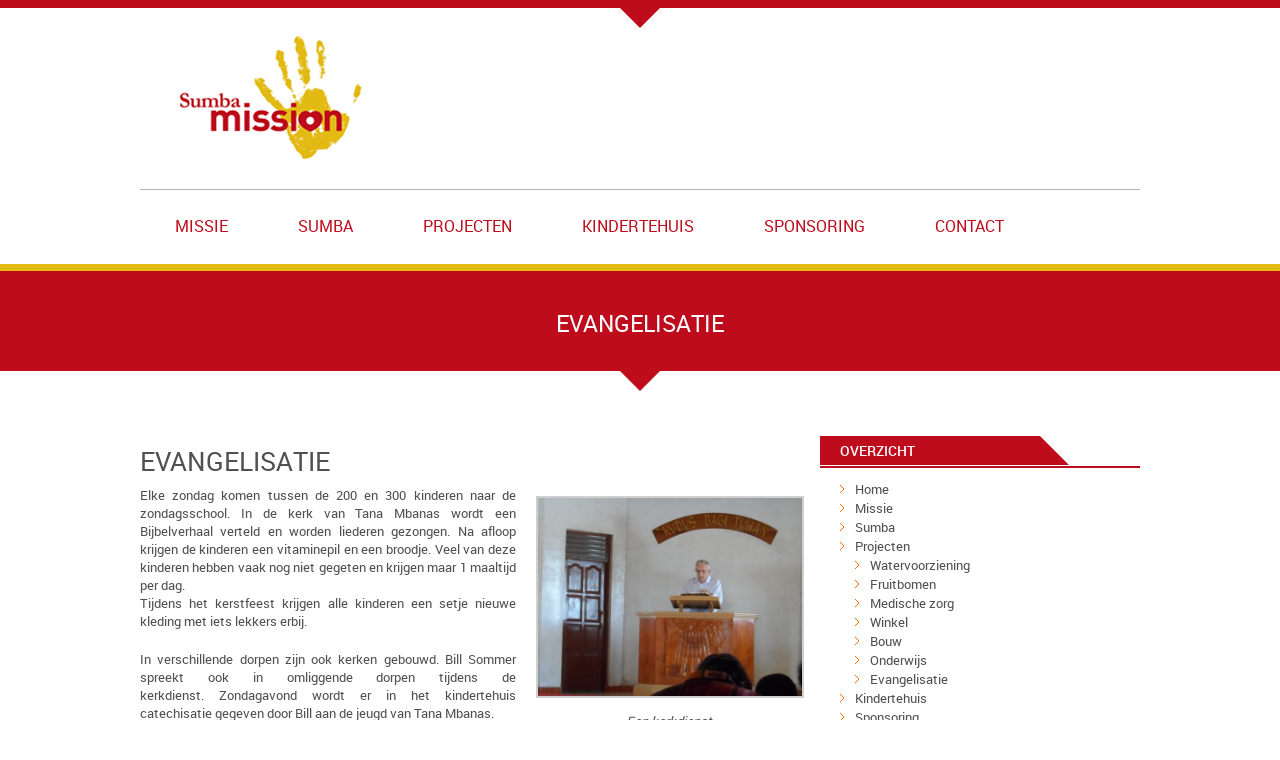

--- FILE ---
content_type: text/html; charset=UTF-8
request_url: https://www.sumbamission.nl/projecten/evangelisatie/
body_size: 6809
content:
<!DOCTYPE html>
<html lang="nl-NL">
<head>
<meta charset="UTF-8" />
<meta name="viewport" content="width=device-width; initial-scale=1.0; maximum-scale=1.0; user-scalable=0;">
<title>Evangelisatie | </title>
<link rel="pingback" href="https://www.sumbamission.nl/xmlrpc.php">
<link rel="stylesheet" type="text/css" media="all" href="https://www.sumbamission.nl/wp-content/themes/kasa/style.css" />
<meta name='robots' content='max-image-preview:large' />
<!--[if lt IE 9]>
<script src="https://www.sumbamission.nl/wp-content/themes/kasa/js/html5.js"></script>
<![endif]-->
<link rel='dns-prefetch' href='//stats.wp.com' />
<link rel='dns-prefetch' href='//v0.wordpress.com' />
<link rel="alternate" type="application/rss+xml" title=" &raquo; feed" href="https://www.sumbamission.nl/feed/" />
<link rel="alternate" type="application/rss+xml" title=" &raquo; reacties feed" href="https://www.sumbamission.nl/comments/feed/" />
<link rel="alternate" title="oEmbed (JSON)" type="application/json+oembed" href="https://www.sumbamission.nl/wp-json/oembed/1.0/embed?url=https%3A%2F%2Fwww.sumbamission.nl%2Fprojecten%2Fevangelisatie%2F" />
<link rel="alternate" title="oEmbed (XML)" type="text/xml+oembed" href="https://www.sumbamission.nl/wp-json/oembed/1.0/embed?url=https%3A%2F%2Fwww.sumbamission.nl%2Fprojecten%2Fevangelisatie%2F&#038;format=xml" />
<style id='wp-img-auto-sizes-contain-inline-css' type='text/css'>
img:is([sizes=auto i],[sizes^="auto," i]){contain-intrinsic-size:3000px 1500px}
/*# sourceURL=wp-img-auto-sizes-contain-inline-css */
</style>
<style id='wp-emoji-styles-inline-css' type='text/css'>

	img.wp-smiley, img.emoji {
		display: inline !important;
		border: none !important;
		box-shadow: none !important;
		height: 1em !important;
		width: 1em !important;
		margin: 0 0.07em !important;
		vertical-align: -0.1em !important;
		background: none !important;
		padding: 0 !important;
	}
/*# sourceURL=wp-emoji-styles-inline-css */
</style>
<style id='wp-block-library-inline-css' type='text/css'>
:root{--wp-block-synced-color:#7a00df;--wp-block-synced-color--rgb:122,0,223;--wp-bound-block-color:var(--wp-block-synced-color);--wp-editor-canvas-background:#ddd;--wp-admin-theme-color:#007cba;--wp-admin-theme-color--rgb:0,124,186;--wp-admin-theme-color-darker-10:#006ba1;--wp-admin-theme-color-darker-10--rgb:0,107,160.5;--wp-admin-theme-color-darker-20:#005a87;--wp-admin-theme-color-darker-20--rgb:0,90,135;--wp-admin-border-width-focus:2px}@media (min-resolution:192dpi){:root{--wp-admin-border-width-focus:1.5px}}.wp-element-button{cursor:pointer}:root .has-very-light-gray-background-color{background-color:#eee}:root .has-very-dark-gray-background-color{background-color:#313131}:root .has-very-light-gray-color{color:#eee}:root .has-very-dark-gray-color{color:#313131}:root .has-vivid-green-cyan-to-vivid-cyan-blue-gradient-background{background:linear-gradient(135deg,#00d084,#0693e3)}:root .has-purple-crush-gradient-background{background:linear-gradient(135deg,#34e2e4,#4721fb 50%,#ab1dfe)}:root .has-hazy-dawn-gradient-background{background:linear-gradient(135deg,#faaca8,#dad0ec)}:root .has-subdued-olive-gradient-background{background:linear-gradient(135deg,#fafae1,#67a671)}:root .has-atomic-cream-gradient-background{background:linear-gradient(135deg,#fdd79a,#004a59)}:root .has-nightshade-gradient-background{background:linear-gradient(135deg,#330968,#31cdcf)}:root .has-midnight-gradient-background{background:linear-gradient(135deg,#020381,#2874fc)}:root{--wp--preset--font-size--normal:16px;--wp--preset--font-size--huge:42px}.has-regular-font-size{font-size:1em}.has-larger-font-size{font-size:2.625em}.has-normal-font-size{font-size:var(--wp--preset--font-size--normal)}.has-huge-font-size{font-size:var(--wp--preset--font-size--huge)}.has-text-align-center{text-align:center}.has-text-align-left{text-align:left}.has-text-align-right{text-align:right}.has-fit-text{white-space:nowrap!important}#end-resizable-editor-section{display:none}.aligncenter{clear:both}.items-justified-left{justify-content:flex-start}.items-justified-center{justify-content:center}.items-justified-right{justify-content:flex-end}.items-justified-space-between{justify-content:space-between}.screen-reader-text{border:0;clip-path:inset(50%);height:1px;margin:-1px;overflow:hidden;padding:0;position:absolute;width:1px;word-wrap:normal!important}.screen-reader-text:focus{background-color:#ddd;clip-path:none;color:#444;display:block;font-size:1em;height:auto;left:5px;line-height:normal;padding:15px 23px 14px;text-decoration:none;top:5px;width:auto;z-index:100000}html :where(.has-border-color){border-style:solid}html :where([style*=border-top-color]){border-top-style:solid}html :where([style*=border-right-color]){border-right-style:solid}html :where([style*=border-bottom-color]){border-bottom-style:solid}html :where([style*=border-left-color]){border-left-style:solid}html :where([style*=border-width]){border-style:solid}html :where([style*=border-top-width]){border-top-style:solid}html :where([style*=border-right-width]){border-right-style:solid}html :where([style*=border-bottom-width]){border-bottom-style:solid}html :where([style*=border-left-width]){border-left-style:solid}html :where(img[class*=wp-image-]){height:auto;max-width:100%}:where(figure){margin:0 0 1em}html :where(.is-position-sticky){--wp-admin--admin-bar--position-offset:var(--wp-admin--admin-bar--height,0px)}@media screen and (max-width:600px){html :where(.is-position-sticky){--wp-admin--admin-bar--position-offset:0px}}

/*# sourceURL=wp-block-library-inline-css */
</style>
<style id='classic-theme-styles-inline-css' type='text/css'>
/*! This file is auto-generated */
.wp-block-button__link{color:#fff;background-color:#32373c;border-radius:9999px;box-shadow:none;text-decoration:none;padding:calc(.667em + 2px) calc(1.333em + 2px);font-size:1.125em}.wp-block-file__button{background:#32373c;color:#fff;text-decoration:none}
/*# sourceURL=/wp-includes/css/classic-themes.min.css */
</style>
<link rel='stylesheet' id='cpsh-shortcodes-css' href='https://www.sumbamission.nl/wp-content/plugins/column-shortcodes//assets/css/shortcodes.css?ver=1.0.1' type='text/css' media='all' />
<link rel='stylesheet' id='contact-form-7-css' href='https://www.sumbamission.nl/wp-content/plugins/contact-form-7/includes/css/styles.css?ver=6.1.4' type='text/css' media='all' />
<style id='jetpack_facebook_likebox-inline-css' type='text/css'>
.widget_facebook_likebox {
	overflow: hidden;
}

/*# sourceURL=https://www.sumbamission.nl/wp-content/plugins/jetpack/modules/widgets/facebook-likebox/style.css */
</style>
<link rel='stylesheet' id='wpgdprc-front-css-css' href='https://www.sumbamission.nl/wp-content/plugins/wp-gdpr-compliance/Assets/css/front.css?ver=1700299548' type='text/css' media='all' />
<style id='wpgdprc-front-css-inline-css' type='text/css'>
:root{--wp-gdpr--bar--background-color: #be0c1c;--wp-gdpr--bar--color: #ffffff;--wp-gdpr--button--background-color: #e3ba14;--wp-gdpr--button--background-color--darken: #bc9300;--wp-gdpr--button--color: #000000;}
/*# sourceURL=wpgdprc-front-css-inline-css */
</style>
<script type="text/javascript" src="https://www.sumbamission.nl/wp-includes/js/jquery/jquery.min.js?ver=3.7.1" id="jquery-core-js"></script>
<script type="text/javascript" src="https://www.sumbamission.nl/wp-includes/js/jquery/jquery-migrate.min.js?ver=3.4.1" id="jquery-migrate-js"></script>
<script type="text/javascript" id="wpgdprc-front-js-js-extra">
/* <![CDATA[ */
var wpgdprcFront = {"ajaxUrl":"https://www.sumbamission.nl/wp-admin/admin-ajax.php","ajaxNonce":"0381a3e38f","ajaxArg":"security","pluginPrefix":"wpgdprc","blogId":"1","isMultiSite":"","locale":"nl_NL","showSignUpModal":"","showFormModal":"","cookieName":"wpgdprc-consent-v2","consentVersion":"v2","path":"/","prefix":"wpgdprc","consents":[{"ID":1,"required":true,"placement":"head","content":"\u003Cscript type=\"text/javascript\"\u003E \u003C/script\u003E"}]};
//# sourceURL=wpgdprc-front-js-js-extra
/* ]]> */
</script>
<script type="text/javascript" src="https://www.sumbamission.nl/wp-content/plugins/wp-gdpr-compliance/Assets/js/front.min.js?ver=1700299548" id="wpgdprc-front-js-js"></script>
<link rel="https://api.w.org/" href="https://www.sumbamission.nl/wp-json/" /><link rel="alternate" title="JSON" type="application/json" href="https://www.sumbamission.nl/wp-json/wp/v2/pages/44" /><link rel="EditURI" type="application/rsd+xml" title="RSD" href="https://www.sumbamission.nl/xmlrpc.php?rsd" />
<meta name="generator" content="WordPress 6.9" />
<link rel="canonical" href="https://www.sumbamission.nl/projecten/evangelisatie/" />
<link rel='shortlink' href='https://wp.me/P5GAOI-I' />
	<style>img#wpstats{display:none}</style>
		<link rel="shortcut icon" href="http://www.sumbamission.nl/wp-content/uploads/Heart.png" type="image/x-icon" />
<style type="text/css" id="custom-background-css">
body.custom-background { background-color: #ffffff; }
</style>
	
<!-- Jetpack Open Graph Tags -->
<meta property="og:type" content="article" />
<meta property="og:title" content="Evangelisatie" />
<meta property="og:url" content="https://www.sumbamission.nl/projecten/evangelisatie/" />
<meta property="og:description" content="Bezoek het bericht voor meer." />
<meta property="article:published_time" content="2014-12-27T16:07:08+00:00" />
<meta property="article:modified_time" content="2015-02-05T10:38:37+00:00" />
<meta property="og:image" content="https://www.sumbamission.nl/wp-content/uploads/2014/12/47-uitdelen-brood-zondagsschool-300x201.jpg" />
<meta property="og:image:secure_url" content="https://i0.wp.com/www.sumbamission.nl/wp-content/uploads/2014/12/47-uitdelen-brood-zondagsschool-300x201.jpg?ssl=1" />
<meta property="og:image" content="https://www.sumbamission.nl/wp-content/uploads/2014/12/47-zondagsschool-bew-300x201.jpg" />
<meta property="og:image:secure_url" content="https://i0.wp.com/www.sumbamission.nl/wp-content/uploads/2014/12/47-zondagsschool-bew-300x201.jpg?ssl=1" />
<meta property="og:image" content="https://www.sumbamission.nl/wp-content/uploads/2014/12/47-catechisatie-bew-300x200.jpg" />
<meta property="og:image:secure_url" content="https://i0.wp.com/www.sumbamission.nl/wp-content/uploads/2014/12/47-catechisatie-bew-300x200.jpg?ssl=1" />
<meta property="og:image:width" content="2560" />
<meta property="og:image:height" content="1712" />
<meta property="og:image:alt" content="Er worden broodjes uitgedeeld op de zondagsschool" />
<meta property="og:locale" content="nl_NL" />
<meta name="twitter:text:title" content="Evangelisatie" />
<meta name="twitter:image" content="https://www.sumbamission.nl/wp-content/uploads/2014/12/47-uitdelen-brood-zondagsschool-300x201.jpg?w=640" />
<meta name="twitter:image:alt" content="Er worden broodjes uitgedeeld op de zondagsschool" />
<meta name="twitter:card" content="summary_large_image" />
<meta name="twitter:description" content="Bezoek het bericht voor meer." />

<!-- End Jetpack Open Graph Tags -->
		<style type="text/css" id="wp-custom-css">
			/*
Wekom bij aangepaste CSS!

CSS (Cascading Style Sheets) is een soort van code die de browser vertelt
hoe die een webpagina moet weergeven. Je kunt deze reacties verwijderen en
aan de slag gaan met je aanpassingen.

Je stylesheet zal standaard na de stylesheets van je thema geladen worden,
wat betekent dat jouw regels prevaleren en de thema CSS-regels
overschrijven. Schrijf hiet gewoon wat je wilt wijzigen, Je moet al je
thema's stylesheetinhoud niet kopiëren.
*/
/**  testimonial_quote  **/
.testimonial_quote {
	font-style: normal;
	color: #505050;
	background-color: #ffffff;
	text-align: justify;
}

/**  Portfolio Block  **/
.portfolio_block {
	display: none;
}

/**  mainbanner_block  **/
.pag_title {
	margin-bottom: 0;
}

/**  header bewerkt voor volle breedte  **/
.fullwidth_bew {
	display: block;
	width: 100%;
}

.gutter_bew {
	margin-left: 0;
	margin-right: 0;
}

.container_bew {
	margin: 0 auto;
	width: 100%;
}

/**  Testimonials Block tekst centreren  **/
.testimonials_block {
	margin-bottom: 70px;
	text-align: center;
}		</style>
		</head>
<body class="wp-singular page-template-default page page-id-44 page-child parent-pageid-29 custom-background wp-theme-kasa">
	<div id="wrapper">
		<header id="header">
			<div class="container">
				<div class="gutter clearfix">
										   <a class="logo" href="https://www.sumbamission.nl/"><img src="http://www.sumbamission.nl/wp-content/uploads/2015/02/Logo-Header.png" /></a>
															<div class="clear"></div>
					<nav class="menucontainer clearfix">
												   <ul class="menutop"><li id="menu-item-95" class="menu-item menu-item-type-post_type menu-item-object-page menu-item-95"><a href="https://www.sumbamission.nl/missie/">Missie</a></li>
<li id="menu-item-92" class="menu-item menu-item-type-post_type menu-item-object-page menu-item-92"><a href="https://www.sumbamission.nl/sumba/">Sumba</a></li>
<li id="menu-item-93" class="menu-item menu-item-type-post_type menu-item-object-page current-page-ancestor menu-item-93"><a href="https://www.sumbamission.nl/projecten/">Projecten</a></li>
<li id="menu-item-91" class="menu-item menu-item-type-post_type menu-item-object-page menu-item-91"><a href="https://www.sumbamission.nl/kindertehuis/">Kindertehuis</a></li>
<li id="menu-item-90" class="menu-item menu-item-type-post_type menu-item-object-page menu-item-90"><a href="https://www.sumbamission.nl/sponsoring/">Sponsoring</a></li>
<li id="menu-item-89" class="menu-item menu-item-type-post_type menu-item-object-page menu-item-89"><a href="https://www.sumbamission.nl/contact/">Contact</a></li>
</ul>												
						<a class="menuicon" href="#" >Menu</a>
												   <ul class="menutopmob"><li class="menu-item menu-item-type-post_type menu-item-object-page menu-item-95"><a href="https://www.sumbamission.nl/missie/">Missie</a></li>
<li class="menu-item menu-item-type-post_type menu-item-object-page menu-item-92"><a href="https://www.sumbamission.nl/sumba/">Sumba</a></li>
<li class="menu-item menu-item-type-post_type menu-item-object-page current-page-ancestor menu-item-93"><a href="https://www.sumbamission.nl/projecten/">Projecten</a></li>
<li class="menu-item menu-item-type-post_type menu-item-object-page menu-item-91"><a href="https://www.sumbamission.nl/kindertehuis/">Kindertehuis</a></li>
<li class="menu-item menu-item-type-post_type menu-item-object-page menu-item-90"><a href="https://www.sumbamission.nl/sponsoring/">Sponsoring</a></li>
<li class="menu-item menu-item-type-post_type menu-item-object-page menu-item-89"><a href="https://www.sumbamission.nl/contact/">Contact</a></li>
</ul>											</nav>
				</div>
			</div>
		</header>  		<div class="page_title">
			<div class="container">
				<div class="gutter">
					<p>Evangelisatie</p>
				</div>
			</div>
		</div>
		<div id="content">
			<div class="container">
				<div class="sidebar_right clearfix">
					<section class="pagesection">
						<div class="gutter">
							<article class="singlepost">
							    <h2>Evangelisatie</h2>
								<div class='content-column three_fifth'><div style="padding-right:20px;"><p style="text-align: justify;">Elke zondag komen tussen de 200 en 300 kinderen naar de zondagsschool. In de kerk van Tana Mbanas wordt een Bijbelverhaal verteld en worden liederen gezongen. Na afloop krijgen de kinderen een vitaminepil en een broodje. Veel van deze kinderen hebben vaak nog niet gegeten en krijgen maar 1 maaltijd per dag.<br />
Tijdens het kerstfeest krijgen alle kinderen een setje nieuwe kleding met iets lekkers erbij.</p>
<p style="text-align: justify;">In verschillende dorpen zijn ook kerken gebouwd. Bill Sommer spreekt ook in omliggende dorpen tijdens de kerkdienst. Zondagavond wordt er in het kindertehuis catechisatie gegeven door Bill aan de jeugd van Tana Mbanas.</p></div></div><div class='content-column two_fifth last_column'>
		<style type="text/css">
			#gallery-8 {
				margin: auto;
			}
			#gallery-8 .gallery-item {
				float: left;
				margin-top: 10px;
				text-align: center;
				width: 100%;
			}
			#gallery-8 img {
				border: 2px solid #cfcfcf;
			}
			#gallery-8 .gallery-caption {
				margin-left: 0;
			}
			/* see gallery_shortcode() in wp-includes/media.php */
		</style>
		<div id='gallery-8' class='gallery galleryid-44 gallery-columns-1 gallery-size-medium'><dl class='gallery-item'>
			<dt class='gallery-icon landscape'>
				<a href='https://www.sumbamission.nl/wp-content/uploads/2014/12/47-prediking.jpg' target="_blank" class="set-target"><img loading="lazy" decoding="async" width="300" height="225" src="https://www.sumbamission.nl/wp-content/uploads/2014/12/47-prediking-300x225.jpg" class="attachment-medium size-medium" alt="Een kerkdienst" aria-describedby="gallery-8-283" srcset="https://www.sumbamission.nl/wp-content/uploads/2014/12/47-prediking-300x225.jpg 300w, https://www.sumbamission.nl/wp-content/uploads/2014/12/47-prediking-1024x768.jpg 1024w, https://www.sumbamission.nl/wp-content/uploads/2014/12/47-prediking-400x300.jpg 400w" sizes="auto, (max-width: 300px) 100vw, 300px" /></a>
			</dt>
				<dd class='wp-caption-text gallery-caption' id='gallery-8-283'>
				Een kerkdienst
				</dd></dl><br style="clear: both" />
		</div>
</div><div class='clear_column'></div>
		<style type="text/css">
			#gallery-10 {
				margin: auto;
			}
			#gallery-10 .gallery-item {
				float: left;
				margin-top: 10px;
				text-align: center;
				width: 33%;
			}
			#gallery-10 img {
				border: 2px solid #cfcfcf;
			}
			#gallery-10 .gallery-caption {
				margin-left: 0;
			}
			/* see gallery_shortcode() in wp-includes/media.php */
		</style>
		<div id='gallery-10' class='gallery galleryid-44 gallery-columns-3 gallery-size-medium'><dl class='gallery-item'>
			<dt class='gallery-icon landscape'>
				<a href='https://www.sumbamission.nl/wp-content/uploads/2014/12/47-uitdelen-brood-zondagsschool.jpg' target="_blank" class="set-target"><img loading="lazy" decoding="async" width="300" height="201" src="https://www.sumbamission.nl/wp-content/uploads/2014/12/47-uitdelen-brood-zondagsschool-300x201.jpg" class="attachment-medium size-medium" alt="Er worden broodjes uitgedeeld op de zondagsschool" aria-describedby="gallery-10-280" srcset="https://www.sumbamission.nl/wp-content/uploads/2014/12/47-uitdelen-brood-zondagsschool-300x201.jpg 300w, https://www.sumbamission.nl/wp-content/uploads/2014/12/47-uitdelen-brood-zondagsschool-1024x685.jpg 1024w, https://www.sumbamission.nl/wp-content/uploads/2014/12/47-uitdelen-brood-zondagsschool-449x300.jpg 449w" sizes="auto, (max-width: 300px) 100vw, 300px" /></a>
			</dt>
				<dd class='wp-caption-text gallery-caption' id='gallery-10-280'>
				Er worden broodjes uitgedeeld op de zondagsschool
				</dd></dl><dl class='gallery-item'>
			<dt class='gallery-icon landscape'>
				<a href='https://www.sumbamission.nl/wp-content/uploads/2014/12/47-zondagsschool-bew.jpg' target="_blank" class="set-target"><img loading="lazy" decoding="async" width="300" height="201" src="https://www.sumbamission.nl/wp-content/uploads/2014/12/47-zondagsschool-bew-300x201.jpg" class="attachment-medium size-medium" alt="Naar de zondagsschool" aria-describedby="gallery-10-285" srcset="https://www.sumbamission.nl/wp-content/uploads/2014/12/47-zondagsschool-bew-300x201.jpg 300w, https://www.sumbamission.nl/wp-content/uploads/2014/12/47-zondagsschool-bew-1024x685.jpg 1024w, https://www.sumbamission.nl/wp-content/uploads/2014/12/47-zondagsschool-bew-449x300.jpg 449w" sizes="auto, (max-width: 300px) 100vw, 300px" /></a>
			</dt>
				<dd class='wp-caption-text gallery-caption' id='gallery-10-285'>
				Naar de zondagsschool
				</dd></dl><dl class='gallery-item'>
			<dt class='gallery-icon landscape'>
				<a href='https://www.sumbamission.nl/wp-content/uploads/2014/12/47-catechisatie-bew.jpg' target="_blank" class="set-target"><img loading="lazy" decoding="async" width="300" height="200" src="https://www.sumbamission.nl/wp-content/uploads/2014/12/47-catechisatie-bew-300x200.jpg" class="attachment-medium size-medium" alt="Catechisatie" aria-describedby="gallery-10-282" srcset="https://www.sumbamission.nl/wp-content/uploads/2014/12/47-catechisatie-bew-300x200.jpg 300w, https://www.sumbamission.nl/wp-content/uploads/2014/12/47-catechisatie-bew-450x300.jpg 450w, https://www.sumbamission.nl/wp-content/uploads/2014/12/47-catechisatie-bew.jpg 816w" sizes="auto, (max-width: 300px) 100vw, 300px" /></a>
			</dt>
				<dd class='wp-caption-text gallery-caption' id='gallery-10-282'>
				Catechisatie
				</dd></dl><br style="clear: both" />
		</div>
</p>
	
								<p></p>
								<div class="comments">
			<p></p>
	</div>
	
                                 
							</article>
						</div>
					</section>
					<div class="pagesidebar">
	<div class="gutter">
					<aside id="nav_menu-3" class="widget widget_nav_menu"> <h3 class="widget-title">Overzicht</h3><hr><div class="menu-widgetmenu-container"><ul id="menu-widgetmenu" class="menu"><li id="menu-item-60" class="menu-item menu-item-type-post_type menu-item-object-page menu-item-home menu-item-60"><a href="https://www.sumbamission.nl/">Home</a></li>
<li id="menu-item-64" class="menu-item menu-item-type-post_type menu-item-object-page menu-item-64"><a href="https://www.sumbamission.nl/missie/">Missie</a></li>
<li id="menu-item-74" class="menu-item menu-item-type-post_type menu-item-object-page menu-item-74"><a href="https://www.sumbamission.nl/sumba/">Sumba</a></li>
<li id="menu-item-65" class="menu-item menu-item-type-post_type menu-item-object-page current-page-ancestor current-menu-ancestor current-menu-parent current-page-parent current_page_parent current_page_ancestor menu-item-has-children menu-item-65"><a href="https://www.sumbamission.nl/projecten/">Projecten</a>
<ul class="sub-menu">
	<li id="menu-item-88" class="menu-item menu-item-type-post_type menu-item-object-page menu-item-88"><a href="https://www.sumbamission.nl/projecten/watervoorziening/">Watervoorziening</a></li>
	<li id="menu-item-87" class="menu-item menu-item-type-post_type menu-item-object-page menu-item-87"><a href="https://www.sumbamission.nl/projecten/fruitbomen/">Fruitbomen</a></li>
	<li id="menu-item-86" class="menu-item menu-item-type-post_type menu-item-object-page menu-item-86"><a href="https://www.sumbamission.nl/projecten/medische-zorg/">Medische zorg</a></li>
	<li id="menu-item-85" class="menu-item menu-item-type-post_type menu-item-object-page menu-item-85"><a href="https://www.sumbamission.nl/projecten/winkel/">Winkel</a></li>
	<li id="menu-item-84" class="menu-item menu-item-type-post_type menu-item-object-page menu-item-84"><a href="https://www.sumbamission.nl/projecten/bouw/">Bouw</a></li>
	<li id="menu-item-83" class="menu-item menu-item-type-post_type menu-item-object-page menu-item-83"><a href="https://www.sumbamission.nl/projecten/onderwijs/">Onderwijs</a></li>
	<li id="menu-item-82" class="menu-item menu-item-type-post_type menu-item-object-page current-menu-item page_item page-item-44 current_page_item menu-item-82"><a href="https://www.sumbamission.nl/projecten/evangelisatie/" aria-current="page">Evangelisatie</a></li>
</ul>
</li>
<li id="menu-item-63" class="menu-item menu-item-type-post_type menu-item-object-page menu-item-63"><a href="https://www.sumbamission.nl/kindertehuis/">Kindertehuis</a></li>
<li id="menu-item-73" class="menu-item menu-item-type-post_type menu-item-object-page menu-item-has-children menu-item-73"><a href="https://www.sumbamission.nl/sponsoring/">Sponsoring</a>
<ul class="sub-menu">
	<li id="menu-item-717" class="menu-item menu-item-type-post_type menu-item-object-page menu-item-717"><a href="https://www.sumbamission.nl/sponsoring/anbi-status/">ANBI-status</a></li>
</ul>
</li>
<li id="menu-item-61" class="menu-item menu-item-type-post_type menu-item-object-page menu-item-61"><a href="https://www.sumbamission.nl/contact/">Contact</a></li>
</ul></div></aside><aside id="text-5" class="widget widget_text"> <h3 class="widget-title">Nieuwsbrief</h3><hr>			<div class="textwidget"><p>Enkele keren per jaar versturen wij een nieuwsbrief om u op de hoogte te houden van de ontwikkelingen en activiteiten die namens Sumba Mission plaatsvinden op het eiland Sumba.<br />
<a href="/nieuwsbrief"><img src="http://www.sumbamission.nl/wp-content/uploads/2015/03/Button-Inschrijven-nieuwsbrief.png" class="alignnone"></a><br />
<a href="/nieuwsbrief#Overzicht"><img src="http://www.sumbamission.nl/wp-content/uploads/2015/03/Button-Overzicht-nieuwsbrieven.png" class="alignnone"></a></p>
</div>
		</aside><aside id="facebook-likebox-2" class="widget widget_facebook_likebox"> <h3 class="widget-title"><a href="https://www.facebook.com/sumbamission.nl">Facebook</a></h3><hr>		<div id="fb-root"></div>
		<div class="fb-page" data-href="https://www.facebook.com/sumbamission.nl" data-width="340"  data-height="350" data-hide-cover="false" data-show-facepile="false" data-tabs="timeline" data-hide-cta="false" data-small-header="false">
		<div class="fb-xfbml-parse-ignore"><blockquote cite="https://www.facebook.com/sumbamission.nl"><a href="https://www.facebook.com/sumbamission.nl">Facebook</a></blockquote></div>
		</div>
		</aside>			</div>
</div>


				</div>
			</div>
		</div>
		
         <footer id="footer">
			<div class="container">
				<div class="columnwrapp clearfix">
					<div class="column4">
						<div class="gutter">
														<aside id="text-3" class="widget widget_text"> <h3 class="widget-title">Over Sumba Mission</h3>			<div class="textwidget"><p>Sumba Mission wil vanuit haar christelijke overtuiging haar steentje bijdragen aan de ontwikkeling op het eiland Sumba in Indonesië.</p>
<p>&nbsp;</p>
<p>Bekijk het <a href="http://www.sumbamission.nl/wp-content/uploads/2020/03/Privacyverklaring-Sumba-Mission.pdf" target="_blank" rel="noopener">Privacy Statement</a> en de <a href="http://www.sumbamission.nl/sponsoring/anbi-status/">ANBI-informatie</a>.</p>
</div>
		</aside>													</div>
					</div>
					<div class="column4">
						<div class="gutter">
														<aside id="nav_menu-2" class="widget widget_nav_menu"> <h3 class="widget-title">Menu</h3><div class="menu-footermenu-container"><ul id="menu-footermenu" class="menu"><li id="menu-item-149" class="menu-item menu-item-type-post_type menu-item-object-page menu-item-home menu-item-149"><a href="https://www.sumbamission.nl/">Home</a></li>
<li id="menu-item-151" class="menu-item menu-item-type-post_type menu-item-object-page menu-item-151"><a href="https://www.sumbamission.nl/missie/">Missie</a></li>
<li id="menu-item-155" class="menu-item menu-item-type-post_type menu-item-object-page menu-item-155"><a href="https://www.sumbamission.nl/sumba/">Sumba</a></li>
<li id="menu-item-153" class="menu-item menu-item-type-post_type menu-item-object-page current-page-ancestor menu-item-153"><a href="https://www.sumbamission.nl/projecten/">Projecten</a></li>
<li id="menu-item-150" class="menu-item menu-item-type-post_type menu-item-object-page menu-item-150"><a href="https://www.sumbamission.nl/kindertehuis/">Kindertehuis</a></li>
<li id="menu-item-154" class="menu-item menu-item-type-post_type menu-item-object-page menu-item-154"><a href="https://www.sumbamission.nl/sponsoring/">Sponsoring</a></li>
<li id="menu-item-148" class="menu-item menu-item-type-post_type menu-item-object-page menu-item-148"><a href="https://www.sumbamission.nl/contact/">Contact</a></li>
</ul></div></aside>													</div>
					</div>
					<div class="column4">
						<div class="gutter">
														<aside id="text-6" class="widget widget_text"> <h3 class="widget-title">Nieuwsbrief</h3>			<div class="textwidget"><p>Enkele keren per jaar versturen wij een nieuwsbrief om u op de hoogte te houden van de ontwikkelingen en activiteiten die namens Sumba Mission plaatsvinden op het eiland Sumba.<br />
<a href="/nieuwsbrief"><img src="http://www.sumbamission.nl/wp-content/uploads/2015/03/Button-Inschrijven-nieuwsbrief.png" class="alignnone"></a><br />
<a href="/nieuwsbrief#Overzicht"><img src="http://www.sumbamission.nl/wp-content/uploads/2015/03/Button-Overzicht-nieuwsbrieven.png" class="alignnone"></a></p>
</div>
		</aside>													</div>
					</div>
					<div class="column4">
						<div class="gutter">
														<aside id="search-3" class="widget widget_search"> <h3 class="widget-title">Zoeken</h3><form role="search" method="get" id="searchform" class="searchform" action="https://www.sumbamission.nl/">
				<div>
					<label class="screen-reader-text" for="s">Zoeken naar:</label>
					<input type="text" value="" name="s" id="s" />
					<input type="submit" id="searchsubmit" value="Zoeken" />
				</div>
			</form></aside>													</div>
					</div>
				</div>
				<div class="copyright_block gutter clearfix">
					<ul class="menufooter">
						<li>Deze website is gerealiseerd door <a href="http://www.w-impress.nl" target="_blank">W&middot;IMPRESS.</a></li>
					</ul>
					<p class="copyright">Copyright © 2002-2024 Sumba Mission</p>
				</div>
			</div>
		</footer>
	</div>		
</body>
</html>

--- FILE ---
content_type: text/css
request_url: https://www.sumbamission.nl/wp-content/themes/kasa/style.css
body_size: 9023
content:
/*
Theme Name: Kasa
Author: PWT
Theme URI: http://www.pwtthemes.com/theme/kasa-free-responsive-wordpress-theme
Author URI: http://www.stefanciobanu.com
Description: Kasa is a 2 columns HTML5/CSS3 Responsive WordPress Theme. The theme is light and orange, best use for any niche, All features are controllable within its theme options.
Version: 1.2
Tags: orange, black, white, light, one-column, two-columns, right-sidebar, responsive-layout, fixed-layout, custom-menu, custom-background, editor-style, featured-images, full-width-template, theme-options, threaded-comments, translation-ready
License: GNU General Public License v3.0
License URI: http://www.gnu.org/licenses/gpl-3.0.html
*/

/**  Reset Default Styles  **/
html, body, div, span, object, iframe, h1, h2, h3, h4, h5, h6, p, blockquote, pre, abbr, address, cite, code, del, dfn, em, img, ins, kbd, q, samp, small, strong, sub, sup, var, b, i, dl, dt, dd, ol, ul, li, fieldset, form, label, legend, table, caption, tbody, tfoot, thead, tr, th, td, article, aside, canvas, details, figcaption, figure,  footer, header, hgroup, menu, nav, section, summary, time, mark, audio, video {
    margin:0;
    padding:0;
    border:0;
    outline:0;
    font-size:100%;
    vertical-align:baseline;
    background:transparent;
}
html {
	font-size: 100%;
	-webkit-text-size-adjust: 100%;
	-ms-text-size-adjust: 100%;
}
body {
    font:normal 400 13px/1 'robotoregular', Arial, sans-serif;
	word-wrap: break-word;
}
article,aside,details,figcaption,figure, footer,header,hgroup,menu,nav,section { 
    display:block;
}
#header ol, #header ul, .pagesidebar ol, .pagesidebar ul , #footer ol, #footer ul  , .testimonials_block ul, .mainbanner_block ul {
	list-style: none;
}
blockquote {
    background: none repeat scroll 0 0 #EEEEEE;
    border-left: 5px solid #BE0C1C;
    font-style: italic;
    margin: 10px 0;
    padding: 10px 15px 5px;
    quotes: none;
}
q {
    quotes: none;
}
blockquote:before, blockquote:after, q:before, q:after {
    content:'';
    content:none;
}
a {
    margin:0;
    padding:0;
    font-size:100%;
    vertical-align:baseline;
    background:transparent;
	max-width:100%;
	text-decoration:none
}

/* change colours to suit your needs */
ins {
    background-color:#ff9;
    color:#000;
    text-decoration:none;
}

/* change colours to suit your needs */
mark {
    background-color:#ff9;
    color:#000; 
    font-style:italic;
    font-weight:bold;
}
del {
    text-decoration: line-through;
}
abbr[title], dfn[title] {
    border-bottom:1px dotted;
    cursor:help;
}
table {
    border-collapse:collapse;
    border-spacing:0;
}

/* change border colour to suit your needs */
hr {
    display:block;
    height:1px;
    border:0;   
    border-top:1px solid #cccccc;
    margin:1em 0;
    padding:0;
}
input, select {
    vertical-align:middle;
}

blockquote, q {
	quotes: none;
}
blockquote:before, blockquote:after, q:before, q:after {
	content: '';
	content: none;
}
table {
	border-collapse: collapse;
	border-spacing: 0;
	border-bottom: 1px solid #DDDDDD;
    margin: 15px 0;	
	width:100%;
}
td {
    border: 1px solid #DDDDDD;
    padding: 10px;
}
th {
    background: none repeat scroll 0 0 #BE0C1C;
    border: 1px solid #BE0C1C;
    color: #FFFFFF;
    font-weight: bold;
    padding: 10px;
    text-transform: uppercase;
}
th a {
    color: #FFFFFF;
}

cite, em, i {
    font-style: italic;
}
pre, code, kbd {
    background-color: #EEEEEE;
    font-family: monospace;
    font-size: 13px;
    line-height: 20px;
}
pre {
    padding: 18px;
    overflow: auto;	
	white-space:pre-wrap;
    margin: 10px 0;	
}
ins {
    background: none repeat scroll 0 0 #EEEEEE;
}
dt {
    font-weight: bold;
	line-height: 1.4;
}

dd {
    margin-bottom: 20px;
	line-height: 1.4;
}
address {
    margin: 0 0 15px;
    display: block;	
    line-height: 20px;	
}
abbr, acronym, dfn {
    border-bottom: 1px dotted #BE0C1C;
    cursor: help;
}
sup, sub {
    font-size: 10px;
    height: 0;
    line-height: 1;
    position: relative;
    vertical-align: baseline;
}
sub {
    top: 2px;
}
embed, iframe, object {
    max-width: 100%;
}
strong {
    font-weight: bold;
}

a:focus, input:focus, select:focus, textarea:focus {
	outline:0;
}
img{
	max-width:100%;
	border:0;
	-ms-interpolation-mode:bicubic;
}
@-ms-viewport{
	width:device-width;
}

/**  fonts  **/
@font-face {
    font-family: 'robotoregular';
    src: url('css/fonts/Roboto-Regular-webfont.eot');
    src: url('css/fonts/Roboto-Regular-webfont.eot?#iefix') format('embedded-opentype'),
         url('css/fonts/Roboto-Regular-webfont.woff') format('woff'),
         url('css/fonts/Roboto-Regular-webfont.ttf') format('truetype'),
         url('css/fonts/Roboto-Regular-webfont.svg#robotoregular') format('svg');
    font-weight: normal;
    font-style: normal;
}
@font-face {
    font-family: 'robotomedium';
    src: url('css/fonts/Roboto-Medium-webfont.eot');
    src: url('css/fonts/Roboto-Medium-webfont.eot?#iefix') format('embedded-opentype'),
         url('css/fonts/Roboto-Medium-webfont.woff') format('woff'),
         url('css/fonts/Roboto-Medium-webfont.ttf') format('truetype'),
         url('css/fonts/Roboto-Medium-webfont.svg#robotomedium') format('svg');
    font-weight: normal;
    font-style: normal;
}
@font-face {
    font-family: 'robotolight';
    src: url('css/fonts/Roboto-Light-webfont.eot');
    src: url('css/fonts/Roboto-Light-webfont.eot?#iefix') format('embedded-opentype'),
         url('css/fonts/Roboto-Light-webfont.woff') format('woff'),
         url('css/fonts/Roboto-Light-webfont.ttf') format('truetype'),
         url('css/fonts/Roboto-Light-webfont.svg#robotolight') format('svg');
    font-weight: normal;
    font-style: normal;
}
@font-face {
    font-family: 'robotolight_italic';
    src: url('css/fonts/Roboto-LightItalic-webfont.eot');
    src: url('css/fonts/Roboto-LightItalic-webfont.eot?#iefix') format('embedded-opentype'),
         url('css/fonts/Roboto-LightItalic-webfont.woff') format('woff'),
         url('css/fonts/Roboto-LightItalic-webfont.ttf') format('truetype'),
         url('css/fonts/Roboto-LightItalic-webfont.svg#robotolight_italic') format('svg');
    font-weight: normal;
    font-style: normal;
}
@font-face {
    font-family: 'robotoblack';
    src: url('css/fonts/Roboto-Black-webfont.eot');
    src: url('css/fonts/Roboto-Black-webfont.eot?#iefix') format('embedded-opentype'),
         url('css/fonts/Roboto-Black-webfont.woff') format('woff'),
         url('css/fonts/Roboto-Black-webfont.ttf') format('truetype'),
         url('css/fonts/Roboto-Black-webfont.svg#robotoblack') format('svg');
    font-weight: normal;
    font-style: normal;
}

/**  h1-h6  **/
h1, h2, h3, h4, h5, h6{
	font-weight:400
}
h1{}
h2, .comments h3{
	font-size:26px;
	text-transform:uppercase;
	margin-bottom:5px;
}
.singlepost h2{
	font-size:22px;
	line-height: 30px;
}
h3{
	font-size:14px;
	text-transform:uppercase;
}
.pagesidebar .widget h3{
	font-family: 'robotomedium';
	line-height:29px;
	height:29px;
	width:200px;
	padding:0;
	margin:0 30px 1px 0;
	position:relative;
}
#footer h3{
	font-family: 'robotolight';
	font-size:22px;
	margin-bottom:20px;
}
h4{
	font-size:26px;
	text-transform:uppercase;
}
.icon_block h4{
	text-align:center;
	margin-bottom:20px
}
.icon_block h4 span{
	border-bottom-width:2px;
	border-bottom-style:solid;
}
.testimonials_block h4{
	padding:0 60px 7px 20px;
	margin-bottom:8px;
	border-bottom-width:1px;
	border-bottom-style:solid;
}
.portfolio_block h4{
	font-size:22px;
	text-align:center;
	padding-bottom:13px;
	margin-bottom:20px;
	position:relative;
	border-bottom-width:2px;
	border-bottom-style:solid;
}
.text_block h4{
	margin-bottom:15px;
}
h5{}
h6{}

/**  Theme Colors  **/
/**  white  **/
.color_white, .callnr span, .menutop .sub-menu a, .menutopmob a, .pag_title, #footer h3, .servicelink:hover span.inner, .servicelink:hover, .submit, #submit, .button, .testimonial_quote, .page_title, .pagesidebar .widget h3, .pagination a{
	color:#fff
}
.border_white, .servicelink:hover:before{
	border-color:#fff
}
.bg_white, .search_form .search_filed{
	background-color:#fff;
}

/**  orange  **/
.color_orange, a, #footer a:hover, .recentpost a:hover, .article_posted, .recentpost .article_posted, .recentpost_widget a span, .ouroffice_widget a:hover{
	color:#BE0C1C
}
.border_orange, #header, #header:before, .callnr span:before, .menutop li a:hover, .menutop a.hover, .menutop li.current-menu-item a, .menutop li.current-menu-item a:before, .menutop .sub-menu:after, .menupage li a:hover, .menupage a.hover, .menupage li.current-menu-item a, .menupage li.current-menu-item a:before, #footer .widget, #footer .widget:before, .icon:before, .icon:after, .servicelink:hover .icon:before, .servicelink:hover .icon:after, .servicelink, .servicelink:before, .icon_block, .icon_block h4 span, .testimonials_block h4, .portfolio_item, .portfolio_block h4, .portfolio_block h4:after, .page_title:after, .pagesidebar .widget h3:after, .pagesidebar .widget hr, .map_block{
	border-color:#BE0C1C
}
.menutop .sub-menu li, .menutopmob a{
	border-color:#ff9d4d
}
.submit, #submit, .button{
	border-color:#E3BA14
}
.page_title{
	border-color:#E3BA14
}
.bg_orange, .callnr span, .menutop .sub-menu a, .menutopmob a, .pag_title, .icon, .servicelink:hover .icon, .servicelink:hover, .submit, #submit, .button, .flex-direction-nav a, .testimonial_quote, .url_icon, .page_title, .pagesidebar .widget h3, .pagination a.current_pag, .pagination a.current_pag:hover{
	background-color:#BE0C1C;
}

/**  gray  **/
.color_gray, body, .servicelink span.inner, .recentpost a, .text, .textarea, input#author, input#email, input#url, textarea#comment, .search_form .search_filed, .portfolio_block h4, .recentpost_widget a, .twitter_widget a, .category_widget a, .singlepost h2, .ouroffice_widget a{
	color:#505050
}
.logo, h2, .comments h3, h4{
	color:#1a1a1a
}
.logo .italic{
	color:#7b7a7a
}
#footer, #footer a, #footer .category_list a, #footer .category_list a:hover{
	color:#bcbcbc
}
.contactinfo_form label, .comment-form label, .search_form label{
	color:#c5c5c5
}
.border_gray{
	border-color:#505050
}
.submit:hover, #submit:hover, .button:hover{
	border-color:#353535
}
.menutop, .menupage{
	border-color:#b4b4b4
}
.text, .textarea, input#author, input#email, input#url, textarea#comment{
	border-color:#dbdbdb
}
.search_form .search_filed{
	border-color:#c1c1c1
}
.portfolio_item_descr{
	border-color:#cacaca
}
img.avatar{
	border-color:#eeeeee
}
.pagesidebar .widget{
	border-color:#c9c9c9
}
.category_list, .category_list li, .copyright_block, .menufooter li, article, .meta, .share, .commentlist, .commentlist li{
	border-color:#bcbcbc
}
.bg_gray, .pagination a:hover{
	background-color:#505050;
}
.portfolio_block, .searchform_block{
	background-color:#ededed;
}
#footer{
	background-color:#404040;
}
.submit:hover, #submit:hover, .button:hover{
	background-color:#414141;
}
.menutop .sub-menu a:hover, .menutop .sub-menu a.hover, .menutopmob a:hover{
	background-color:#1a1a1a
}
.servicelink .icon{
	background-color:#f6f6f6
}
.pagination a{
	background-color:#b2b2b2
}
.servicelink .icon:before, .servicelink .icon:after{
	border-color:#f6f6f6
}

/**  main styles  **/
.clear{
	display:block;
	width:100%;
	height:0px;
	clear:both;
	overflow:hidden;
	visibility: hidden;
	font:400 0px/0px Arial;
}
.clearfix, .commentlist li{
	zoom:1
}
.clearfix:before, .clearfix:after, .commentlist li:before, .commentlist li:after{
	content:'';
	display:block;
	width:100%;
	height:0px;
	overflow:hidden;
	visibility: hidden;
	text-indent:-99999px;
}
.clearfix:after, .commentlist li:after{
	clear:both
}
#wrapper{
	*zoom:1
}
.container{
	margin:0 auto;
	width:1020px;
}
.gutter{
	margin-left:10px;
	margin-right:10px;
}
.fullwidth, .article_img{
	display:block;
	width:100%;
}
.columnwrapp{
	*zoom:1;
}
.columnwrapp .column1, .columnwrapp .column2, .columnwrapp .column3, .columnwrapp .column4, .columnwrapp .column5, .columnwrapp .column6, .columnwrapp .column7, .columnwrapp .column8, .columnwrapp .column9, .columnwrapp .column10, .columnwrapp .column11, .columnwrapp .column12, .columnwrapp .column13, .columnwrapp .column14, .columnwrapp .column15, .columnwrapp .column16{
	float:left;
}
.column1{
	width:100%;
}
.column2{
	width:50%;
}
.column3{
	width:33.33333333333333%;
}
.column4{
	width:25%;
}
.column5{
	width:20%;
}
.column6{
	width:16.66666666666667%;
}
.column7{
	width:14.28571428571429%;
}
.column8{
	width:12.5%;
}
.column9{
	width:11.11111111111111%;
}
.column10{
	width:10%;
}
.column11{
	width:9.090909090909091%;
}
.column12{
	width:8.333333333333333%;
}
.column13{
	width:7.692307692307692%;
}
.column14{
	width:7.142857142857143%;
}
.column15{
	width:6.666666666666667%;
}
.column16{
	width:6.25%;
}
.fleft, .columnwrapp .fleft{
	float:left;
}
.fright, .columnwrapp .fright{
	float:right;
}
.spacing_bottom{
	margin-bottom:50px;
}
p, .list, article ul, .singlepost ul, .singlepost ol{
	line-height:1.4
}
.bold{
	font-weight:700
}
.italic{
	font-style:italic
}

/**  forms  **/
/**  contactinfo_form  **/
.contactinfo_form{
	margin-top:6px;
}
.contactinfo_form .outerwrapp{
	padding:0 7px;
	overflow:hidden;
	*zoom:1;
	_padding:0;
}
.contactinfo_form .innerwrapp{
	position:relative;
	left:-7px;
	_left:0
}
.contactinfo_form .label{
	position:relative;
	margin-bottom:6px
}
.contactinfo_form label{
	display:block;
	height:34px;
	line-height:34px;
	cursor:text;
	position:absolute;
	top:0;
	left:7px;
	z-index:2
}
.innerwrapp .text, .innerwrapp .textarea, input#author, input#email, input#url, textarea#comment{
	_padding:6px 0;
	_width:99%
}
.text, .textarea, input#author, input#email, input#url, textarea#comment{
	font-family: 'robotoregular';
	font-size:13px;
	line-height:18px;
	display:block;
	border-style:solid;
	border-width:1px;
	background:none;
	width:100%;
	padding:7px 6px;
	position:relative;
	z-index:1;
	-moz-border-radius:2px;		   /* Mozila Firefox border radius */
	-webkit-border-radius:2px;	   /* Safari, Chrome border radius */
	-khtml-border-radius:2px;	   /* KHTML border radius */
	-icab-border-radius:2px;	   /* icab border radius */
	border-radius:2px;		   /* CSS3 Opera border radius */
	-opera-border-radius:2px;
	-o-border-radius:2px;
	-border-radius:2px;
	zoom:1
}
.text, input#author, input#email, input#url{
	height:18px;
}
.textarea, textarea#comment{
	height:58px;
	line-height:19px;
	resize: none;
	overflow:auto;
}
.contactform_legend{
	margin-bottom:25px;
}

/**  search_form  **/
.search_form{
	position:relative;
	height:34px;
}
.search_form .outerwrapp{
	padding:0 10px;
	overflow:hidden;
	margin-right:108px;
	*zoom:1;
	_padding:0;
}
.search_form .innerwrapp{
	position:relative;
	left:-10px;
	_left:0
}
.search_form .label{
	position:relative;
}
#searchform label{
	display:none;
}
#searchform #s{
	font-family: 'robotoregular';
	font-size:13px;
	line-height:18px;
	height:18px;
	width:50%;
	border-style:solid;
	border-width:1px;
	padding:7px 9px;
}
#searchform #searchsubmit{
    background-color: #BE0C1C;
    border-color: #E3BA14;
    border-radius: 3px;
    border-right: 0 none #E3BA14;
    border-style: none none solid;
    border-width: 0 0 4px;
    color: #FFFFFF;
    cursor: pointer;
    font-family: 'robotoregular';
    font-size: 13px;
    height: 32px;
    line-height: 30px;
    margin: 1px 0 0 4px;
    padding: 0 25px;
    position: relative;
    right: 0;
    text-align: center;
    text-transform: uppercase;
    top: 0;
    vertical-align: middle;
    width: 100px;
}
#searchform #searchsubmit:hover{
    background-color: #414141;
    border-color: #353535;
}
/**  comments  **/
.comments{
	margin: 34px 0 50px;
}
.comments .commentlist{
	border-top-width:2px;
	border-top-style:solid;
	margin-left:0px;
}
.comments .commentlist .comment{
	border-bottom-width:1px;
	border-bottom-style:solid;
	padding:25px 0;
	list-style: none outside none;
	width:100%;
}
.comments .commentlist .pingback{
	border-bottom-width:1px;
	border-bottom-style:solid;
	padding:25px 0;
	list-style: none outside none;
	width:100%;
}
.commentlist li img.avatar{
	float:left;
	margin-right:25px;
}
.comments .commentlist .reply{
	float:right;
}
img.avatar{
	display:block;
	width:32px;
	height:32px;
	padding:5px;
	border-width:1px;
	border-style:solid;
}
.commentlist li .comment-meta{
    float: right;
    margin-bottom: 13px;
    margin-top: -28px;
}
.commentlist li .comment-author {
   margin-bottom:10px;
}
.comments .commentlist #respond {
   clear:both; 
}
.comment-form{
	margin-top:20px;
	margin-bottom:50px;
}
.comment-form p{
	position:relative;
	margin-bottom:6px;
	line-height:1
}
.comment-form label{
	display:block;
	height:34px;
	line-height:34px;
	cursor:text;
	position:absolute;
	top:0;
	left:7px;
	z-index:2
}
input#author, input#email, input#url, textarea#comment{
	width:97%
}
textarea#comment{
	margin-bottom:15px
}

/**  buttons  **/
.article_posted{
	line-height:17px;
	padding:2px 0 2px 22px;
}
.submit, #submit, .button{
	font-family: 'robotoregular';
	font-size:13px;
	text-transform:uppercase;
	text-align:center;
	vertical-align:middle;
	cursor:pointer;
	border-top:0 none;
	border-left:0 none;
	border-right:0 none;
	border-bottom-width:4px;
	border-bottom-style:solid;
	height:30px;
	line-height:30px;
	padding:0 25px;
	position:relative;
	-moz-border-radius:3px;		   /* Mozila Firefox border radius */
	-webkit-border-radius:3px;	   /* Safari, Chrome border radius */
	-khtml-border-radius:3px;	   /* KHTML border radius */
	-icab-border-radius:3px;	   /* icab border radius */
	border-radius:3px;		   /* CSS3 Opera border radius */
	-opera-border-radius:3px;
	-o-border-radius:3px;
	-border-radius:3px;
	behavior: url(css/PIE.htc);
	*zoom:1
}
a.button{
	padding:8px 25px
}
input.submit, input#submit{
	height:34px;
	line-height:34px
}

/**  pagination  **/
.pagination{
	font-size:24px;
	line-height:44px;
	margin-bottom:55px;
}
.pagination a, .pagination span{
	display:block;
	width:44px;
	height:44px;
	text-align:center;
	float:left;
	margin:0 1px;
}

.simplepag span.prev a, .simplepag span.next a{
    border-left: 0 none;
    border-radius: 3px;
    border-right: 0 none;
    border-style: none none solid;
    border-top: 0 none;
    border-width: 0 0 4px;
    cursor: pointer;
    font-family: 'robotoregular';
    font-size: 13px;
    height: 30px;
    line-height: 30px;
    padding: 2px 25px;
    position: relative;
    text-align: center;
    text-transform: uppercase;
    vertical-align: middle;
	color: #FFFFFF;
	background-color: #BE0C1C;
	border-color: #E3BA14;
}
.simplepag span.prev a:hover, .simplepag span.next a:hover{ 
	background-color: #414141;
	border-color: #353535;
}
.simplepag span.prev a{ 
	float:left;
}
.simplepag span.next a{ 
	float:right;
}
.pagination span{
    background-color: #BE0C1C;
    color: #FFFFFF;
}
.pagination a span{
    background: none;
}
.pagination a.prev_pag, .pagination a.prev_pag:hover, .pagination a.next_pag, .pagination a.next_pag:hover{
	background-color:transparent;
	width:16px;
	background-repeat:no-repeat;
}
.pagination a.prev_pag{
	background-position:0 0;
	margin:0 10px 0 0
}
.pagination a.prev_pag.disabled{
	background-position:0 -44px;
}
.pagination a.next_pag{
	background-position:-16px 0;
	margin:0 0 0 10px
}
.pagination a.next_pag.disabled{
	background-position:-16px -44px;
}
.pagination a.disabled{
	cursor:default
}

/**  icons  **/
.servicelink .icon{
	position:absolute;
	top:-30px;
	left:50%;
	margin-left:-52px;
	z-index:13;
	*display:none
}
.icon_block .icon{
	position:absolute;
	top:-38px;
	left:50%;
	margin-left:-52px;
	z-index:13;
	*display:none
}
.icon{
	display:block;
	position:relative;
	width:104px;
	height:60px;
}
.icon:before, .icon:after{
	content:'';
	display:block;
	width:0;
	height:0;
	position:absolute;
	left:50%;
	margin-left:-52px;
	border-left-width:52px;
	border-right-width:52px;
	border-left-color:transparent !important;
	border-right-color:transparent !important;
	border-style:solid;
}
.icon:before{
	border-bottom-width:30px;
	border-top:0 none !important;
	top:-30px;
}
.icon:after{
	border-top-width:30px;
	border-bottom:0 none !important;
	bottom:-30px;
}
.icon img{
	display:block;
	width:64px;
	height:64px;
	position:absolute;
	top:50%;
	left:50%;
	margin:-32px 0 0 -32px;
	z-index:1
}
a.icon img.default, a .icon img.default, a.icon:hover img.hover, a:hover .icon img.hover{
	display:block
}
a.icon img.hover, a .icon img.hover, a.icon:hover img.default, a:hover .icon img.default{
	display:none
}

/**  before after arrows - NOTE container should have position relative  **/
/**  large direction bottom  **/
#header:before{
	content:'';
	display:block;
	width:0px;
	height:0px;
	position:absolute;
	top:0;
	left:50%;
	margin-left:-20px;
	border-width:20px;
	border-style:solid;
	border-left-color:transparent;
	border-right-color:transparent;
	border-bottom:0 none
}
.page_title:after{
	content:'';
	display:block;
	width:0px;
	height:0px;
	position:absolute;
	bottom:-20px;
	left:50%;
	margin-left:-20px;
	border-width:20px;
	border-style:solid;
	border-left-color:transparent;
	border-right-color:transparent;
	border-bottom:0 none
}

/**  large direction top  **/
.selector:after{
	content:'';
	display:block;
	width:0px;
	height:0px;
	position:absolute;
	bottom:0;
	left:50%;
	margin-left:-20px;
	border-width:20px;
	border-style:solid;
	border-left-color:transparent;
	border-right-color:transparent;
	border-top:0 none
}

/**  small direction bottom  **/
#footer .widget:before, .menutop li.current-menu-item a:before, .menupage li.current-menu-item a:before{
	content:'';
	display:block;
	width:0px;
	height:0px;
	position:absolute;
	top:0;
	left:50%;
	margin-left:-8px;
	border-width:8px;
	border-style:solid;
	border-left-color:transparent;
	border-right-color:transparent;
	border-bottom:0 none
}
.menutop li.current-menu-item .sub-menu a:before{
	display:none
}
.portfolio_block h4:after{
	content:'';
	display:block;
	width:0px;
	height:0px;
	position:absolute;
	bottom:-12px;
	left:50%;
	margin-left:-12px;
	border-width:12px;
	border-style:solid;
	border-left-color:transparent;
	border-right-color:transparent;
	border-bottom:0 none;
}

/**  small direction top  **/
.servicelink:before{
	content:'';
	display:block;
	width:0px;
	height:0px;
	position:absolute;
	left:50%;
	bottom:-3px;
	margin-left:-10px;
	border-width:10px;
	border-style:solid;
	border-left-color:transparent !important;
	border-right-color:transparent !important;
	border-top:0 none
}
.menutop .sub-menu:after{
	content:'';
	display:block;
	width:0px;
	height:0px;
	position:absolute;
	left:50%;
	margin-left:-10px;
	border-width:10px;
	border-style:solid;
	border-left-color:transparent;
	border-right-color:transparent;
	border-top:0 none
}
.menutop .sub-menu:after{
	top:0;
	z-index:-1
}
.menutop .sub-menu .sub-menu:after{
	display:none;
}

/**  direction left  **/
.callnr span:before{
	content:'';
	display:block;
	width:0;
	height:0;
	position:absolute;
	bottom:0;
	left:-30px;
	border-width:30px;
	border-style:solid;
	border-top-color:transparent;
	border-bottom:0 none;
	border-left:0 none;
}

/**  direction right  **/
.pagesidebar .widget h3:after{
	content:'';
	display:block;
	width:0;
	height:0;
	position:absolute;
	bottom:0;
	right:-29px;
	border-width:29px;
	border-style:solid;
	border-top-color:transparent;
	border-bottom:0 none;
	border-right:0 none;
}

/**  sliders  **/
.flex-direction-nav a{
	-moz-border-radius:3px;		   /* Mozila Firefox border radius */
	-webkit-border-radius:3px;	   /* Safari, Chrome border radius */
	-khtml-border-radius:3px;	   /* KHTML border radius */
	-icab-border-radius:3px;	   /* icab border radius */
	border-radius:3px;		   /* CSS3 Opera border radius */
	-opera-border-radius:3px;
	-o-border-radius:3px;
	-border-radius:3px;
	behavior: url(css/PIE.htc);
	*zoom:1
}

/**  mainbanner_block  **/
.pag_title{
	padding:35px 0;
	margin-bottom:95px;
}
.pag_title, .pag_title p{
	font-size:22px;
	line-height:1.2;
	text-transform:uppercase;
	text-align:center
}
.pag_title span, .pag_title p span{
	font-family: 'robotoblack';
}

/**  testimonial_slider  **/
.testimonial_slider{
	padding-top:37px;
	margin-top:-37px;
}
.testimonial_quote{
	padding:20px 25px;
	position:relative;
	font-style:italic;
}
.testimonial_quote:before, .testimonial_quote:after{
	content:'';
	display:block;
	width:32px;
	height:27px;
	background-repeat:no-repeat;
	position:absolute;
}
.testimonial_quote:before{
	background-position:0 50%;
	top:17px;
	left:25px
}
.testimonial_quote:after{
	background-position:100% 50%;
	bottom:10px;
	right:30px
}
.testimonial_author{
	text-align:right;
	margin-top:10px;
}

/**  portfolio_slider  **/
.portfolio_slider{
	padding-top:56px;
	margin-top:-56px;
}
.portfolio_slider li{
    display: block;
    float: left;
    width: 255px;
}
.portfolio_slider .flex-direction-nav a{
	margin-right:10px
}

/**  header  **/
#header{
	position:relative;
	border-top-style:solid;
	border-top-width:8px;
	padding-top:12px;
}
#header .logo, #header .social, #header .callnr{
	margin-bottom:11px;
}

/**  logo  **/
#header .logo{
	float:left;
	margin:15px 0 25px;
}
.logo{
	font-size:34px;
	text-transform:uppercase;
	letter-spacing:-2px;
}
.logo .italic{
	font-family: "robotolight_italic";
	font-style: normal;
	text-transform:none;
	font-size:14px;
	display:block;
	letter-spacing:1px;
}

/**  social  **/
#header .social{
	text-align:right;
}
#header .social li{
	margin:0 0 0 10px;
}
.social, .social li, .social img{
	vertical-align:middle
}
.social li{
	display:inline;
	margin:0 10px 0 0 
}	

/**  callnr  **/
#header .callnr{
	text-align:right
}
.callnr{
	font-size:16px;
	line-height:30px;
	padding-bottom: 50px;
}
.callnr span{
	display:inline-block;
	padding:0 15px 0 7px;
	position:relative;
	background-repeat:no-repeat;
	background-position:100% 50%;
}

/**  menutop  **/
.menucontainer{
	position:relative
}
.menutop{
	border-top-width:1px;
	border-top-style:solid;
	font-family: 'robotoregular';
	font-size:16px;
	text-transform:uppercase;
}
.menutop li{
	float:left;
	position:relative;
}
.menutop a{
	position:relative;
	display:block;
	padding:25px 35px 30px 35px;
	border-top-width:4px;
	border-top-style:solid;
	border-color:transparent;
	margin-top:-1px;
	white-space:nowrap
}

/**  sub-menu  **/
.menutop .sub-menu{
	font-size:16px;
	position:absolute;
	top:100%;
	left:50%;
	margin-left:-100px;
	z-index:99;
	width:200px;
	display:none;
	padding-top:10px;
	margin-top:-10px
}
.menutop .sub-menu .sub-menu{
	top:0;
	left:100%;
	margin-left:0;
	padding-top:0px;
	margin-top:0px
}
.menutop .sub-menu li{
	border-top-width:1px;
	border-top-style:solid;
	float:none
}
.menutop .sub-menu li:first-child{
	border:0 none
}
.menutop .sub-menu li.first{
	border:0 none
}
.menutop .sub-menu a{
    border: 0 none;
    font-size: 14px;
    line-height: 1.4;
    margin: 0;
    padding: 10px 15px;
    text-transform: none;
    white-space: normal;
}
.menutop .sub-menu, .menutop .sub-menu li:last-child a, .menutop .sub-menu li.last a{
	-moz-border-radius: 0 0 3px 3px;		   /* Mozila Firefox border radius */
	-webkit-border-radius: 0 0 3px 3px;	   /* Safari, Chrome border radius */
	-khtml-border-radius: 0 0 3px 3px;	   /* KHTML border radius */
	-icab-border-radius: 0 0 3px 3px;	   /* icab border radius */
	border-radius: 0 0 3px 3px;		   /* CSS3 Opera border radius */
	-opera-border-radius: 0 0 3px 3px;
	-o-border-radius: 0 0 3px 3px;
	-border-radius: 0 0 3px 3px;
}

/**  menutopmob  **/
.menucontainer .menutopmob{
	position:absolute;
	top:100%;
	left:0;
	right:0;
	width:100%;
	z-index:99;
	margin-top:7px;
}
.menucontainer .menuicon, .menucontainer .menutopmob{
	display:none
}
.menuicon{
	font-size:20px;
	line-height:24px;
	text-transform:uppercase;
	padding:7px 50px 7px 20px;
	display:block;
	border-top-width:4px;
	border-bottom-width:4px;
	border-top-style:solid;
	border-bottom-style:solid;
	background-image:url(images/menuicon.png) ;
	background-repeat:no-repeat;
	background-position:100% 50% ;
}
.menutopmob{
	font-family: 'robotoregular';
	font-size:14px;
	text-transform: none;
}
.menutopmob a{
	border-top-width:1px;
	border-top-style:solid;
	border-bottom-width:1px;
	border-bottom-style:solid;
	display:block;
	padding:7px 20px;
	margin:-1px 0
}
.menutopmob .sub-menu a{
	padding-left:30px;
}
.menutopmob .sub-menu .sub-menu a{
	padding-left:40px;
}

/**  content  **/
#content{
	margin-top:65px;
	margin-bottom:45px;
}
.sidebar_right .pagesection, .sidebar_left .pagesection{
	width:66.66666666666666%
}
.sidebar_right .pagesidebar, .sidebar_left .pagesidebar{
	width:33.33333333333333%
}
.sidebar_right .pagesection, .sidebar_left .pagesidebar{
	float:left
}
.sidebar_left .pagesection, .sidebar_right .pagesidebar{
	float:right
}
.sidebar_right .fullwidthpage{
	width:100%;
}
/**  article, singlepost  **/
article{
	padding-bottom:20px;
	margin-bottom:75px;
	border-bottom-width:2px;
	border-bottom-style:solid;
}
article h2 a{
	color: #1A1A1A;
}
article h2 a:hover{
	color: #BE0C1C;
}
article  img{
	height:auto;
	margin-bottom: 10px;
}
.singlepost{
	margin-bottom:40px;
}
.singlepost h1, .singlepost h2, .singlepost h3, .singlepost h4, .singlepost h5, .singlepost h6{
	text-transform: uppercase;
	margin:10px 0;
	color: #505050;
}
.singlepost h1{
	font-size:30px;
}
.singlepost h2{
	font-size:26px;
}
.singlepost h3{
	font-size:22px;
}
.singlepost h4{
	font-size:18px;
}
.singlepost h5{
	font-size:16px;
}
.singlepost h6{
	font-size:14px;
}
article p, .singlepost p, article .list, .singlepost .list, article ul, .singlepost ul, .singlepost ol{
	margin-bottom:20px
}
article .article_img, .singlepost .article_img{
	margin:10px 0 15px 0
}
.singlepost ul{
    margin-bottom:0px
}
.singlepost ol {
    margin-bottom:0px
}
.singlepost img{
    height:auto;
	margin-bottom: 10px;
}
.singlepost .meta_tags {
    margin-top:10px;
}
/**  meta  **/
.meta, .article .meta, .singlepost .meta{
	font-size:12px;
	line-height:16px;
	padding:20px 0;
	margin:10px 0 10px 0;
	border-top-width:1px;
	border-bottom-width:1px;
	border-top-style:solid;
	border-bottom-style:solid;
}
.meta .label_date, .meta .label_auth, .meta .label_category{
	margin-left:20px;
}
.label_date, .label_auth, .label_category{
	padding-left:20px;
	background-position:0 50%;
	background-repeat:no-repeat;
}
.label_date{
	background-image:url(images/calendar.png);
}
.label_auth{
	background-image:url(images/author.png);
}
.label_category{
	background-image:url(images/category.png);
}
.meta a:hover{
	text-decoration:underline
}

/**  share  **/
.share, article .share, .singlepost .share{
	line-height:16px;
	padding:15px 0;
	margin:30px 0;
	border-top-width:1px;
	border-bottom-width:1px;
	border-top-style:solid;
	border-bottom-style:solid;
}
.share .label_share{
	float:left;
	padding:5px 0
}
.share .share_social{
	text-align:right;
	margin-right:15px;
	margin-bottom:0 !important;
	margin-left:0 !important;
}
.share .share_social li{
	margin:0 0 0 40px
}
.share_social{
	line-height:26px;
}
.share_social li{
	display:inline;
	margin:0 40px 0 0;
	padding-left:0 !important;
	background:none !important
}
.share_social img{
	margin-top:-2px
}
.share_social, .share_social li, .share_social a, .share_social img{
	vertical-align:middle
}

/**  list  **/
.list, .singlepost ul, .singlepost ol, article ul{
	margin-left:25px
}

/**  sidebar widgets  **/
.pagesidebar .widget{
	border-bottom-width:2px;
	border-bottom-style:solid;
}
.pagesidebar .widget ul, .pagesidebar .widget .tagcloud, .pagesidebar .widget .textwidget, .pagesidebar .widget #calendar_wrap{
	padding: 10px 10px 10px 20px;
}
.pagesidebar .widget ul li ul{
	padding: 0;
}
.pagesidebar .widget ul li {
    margin: 1px 0;
	background-image: url(images/category_list_orange.png);
    background-position: 0 5px;
    background-repeat: no-repeat;	
	padding-left:15px;
}
.pagesidebar .widget ul a {
    line-height: 1.4;
	color: #505050;
	line-height: 1.4;
}
.pagesidebar .widget ul .rssSummary, .pagesidebar .widget ul .rsswidget, .pagesidebar .widget ul .rss-date, .pagesidebar .widget ul cite {
    line-height: 1.4;
}
.pagesidebar .widget #calendar_wrap caption{
	padding:0 0 5px 0;
	text-transform: uppercase;
}
.pagesidebar .widget #calendar_wrap td{
	text-align:center;
}
.pagesidebar .widget .widget-title .rsswidget {
    color:#ffffff;
}
.pagesidebar .widget .widget-title .rsswidget img {
    margin:0;
}
.pagesidebar .widget p, .pagesidebar .widget span{
	opacity: 0.65;
}
.pagesidebar .widget img {
	height:auto;
	margin: 5px 0;
}
.pagesidebar .widget select, .pagesidebar .widget textarea {
	margin:15px 0;
	width:100%;
	padding:5px;
}
.pagesidebar .widget ul a:hover {
    text-decoration:underline;
}
.pagesidebar .widget, .pagesidebar .searchform_block{
	margin-bottom:25px;
}
.pagesidebar .widget hr{
	border-width:2px;
	margin:0;
}
.pagesidebar .widget .inner{
	padding:10px
}
.pagesidebar .widget .schedule_widget, .pagesidebar .widget .ouroffice_widget{
	padding:10px 0
}
.pagesidebar .widget h3, .pagesidebar .widget .inner{
	padding-left:20px
}
.recentpost_widget a, .boxtext_widget, .twitter_widget a{
	-moz-opacity: .65;
	-khtml-opacity: .65;
	opacity: .65;
}
.recentpost_widget a:hover, .twitter_widget a:hover{
	-moz-opacity: 1;
	-khtml-opacity: 1;
	opacity: 1;
}

/**  recentpost_widget  **/
.recentpost_widget{
	line-height:1.3
}
.recentpost_widget li{
	padding:5px 0
}

/**  twitter_widget  **/
.twitter_widget{
	line-height:1.3
}
.twitter_widget li{
	padding:5px 0 5px 35px;
	background-repeat:no-repeat;
	background-position:0 7px;
	min-height:17px;
}

/**  category_widget  **/
.category_widget{
	line-height:18px
}
.category_widget li{
	margin:5px 0 7px 0
}
.category_widget a{
	padding:0 0 0 15px;
	background-image:url(images/category_list_orange.png);
	background-repeat:no-repeat;
	background-position:0 5px;
}
.category_widget a:hover{
	text-decoration:underline
}

/**  advertisements_widget  **/
.advertisements_widget{
	padding:15px 0 2px 0
}

/**  schedule_widget  **/
.schedule_widget{
	line-height:1.3
}
.schedule_widget li{
	padding:5px 0 5px 20px;
	background-image:url(images/category_list_gray.png);
	background-repeat:no-repeat;
	background-position:9px 10px;
}

/**  ouroffice_widget  **/
.ouroffice_widget p, .icon_address, .icon_phone, .icon_fax, .icon_mail, .icon_url{
	padding: 5px 5px 5px 25px;
}
.icon_address, .icon_phone, .icon_fax, .icon_mail, .icon_url{
	background-repeat:no-repeat;
	background-position:0 50%;
}

/**  searchform_block  **/
#searchform{
	padding:30px 20px;
	background-image:url(images/gray_texture.png);
	background-color: #EDEDED;
}

/**  page_title  **/
.page_title, .page_title p{
	font-size:23px;
	line-height:1.1;
	text-transform:uppercase;
	text-align:center
}
.page_title{
	position:relative;
	border-top-width:7px;
	border-top-style:solid;
	padding:40px 0 35px 0;
}

/**  Menu Page  **/
.menupagenav{
	margin-bottom:30px;
}
.menupage{
	border-top-width:1px;
	border-top-style:solid;
	font-family: 'robotolight';
	font-size:14px;
	text-transform:uppercase;
}
.menupage li{
	float:left;
	position:relative;
}
.menupage a{
	position:relative;
	display:block;
	padding:12px 10px 15px 10px;
	border-top-width:3px;
	border-top-style:solid;
	border-color:transparent;
	margin-top:-1px;
	white-space:nowrap
}

/**  Servicelink  **/
.servicelink{
	text-align:center;
	line-height:1.1;
	display:block;
	position:relative;
	border-top-width:8px;
	border-bottom-width:3px;
	border-left-width:1px;
	border-right-width:1px;
	border-style:solid;
	-moz-border-radius:2px;		   /* Mozila Firefox border radius */
	-webkit-border-radius:2px;	   /* Safari, Chrome border radius */
	-khtml-border-radius:2px;	   /* KHTML border radius */
	-icab-border-radius:2px;	   /* icab border radius */
	border-radius:2px;		   /* CSS3 Opera border radius */
	-opera-border-radius:2px;
	-o-border-radius:2px;
	-border-radius:2px;
	margin-bottom:90px;
}
.servicelink .icon{
	-moz-opacity: 0.75;
	-khtml-opacity: 0.75;
	opacity: 1;
}
.servicelink span{
	cursor:pointer
}
.servicelink span.inner{
	display:block;
	padding:0 15px 20px 15px;
}
.servicelink img.fullwidth{
	margin-bottom:10px;
}
.service_title{
	display:block;
	font-size:20px;
	text-transform:uppercase;
	margin-bottom:10px;
}

/**  Text Block  **/
.text_block{
	margin-top:15px;
	margin-bottom:15px;
}

/**  Services Section  **/
.services_section{
	margin-bottom:40px
}

/**  Posts Contact Block  **/
.posts_contact_block{
	margin-bottom:45px;
}

/**  Icon Block  **/
.icon_block{
	position:relative;
	border-top-width:8px;
	border-bottom-width:1px;
	border-left-width:1px;
	border-right-width:1px;
	border-style:solid;
	margin-top:80px;
	padding:60px 0 15px 0
}
.icon_block .inner{
	padding:0 15px
}
.icon_block .formwrapp{
	padding:0 5px;
	margin-bottom:25px
}

/**  Recent Post  **/
.recentpost{
	margin-bottom:8px;
}
.recentpost .recentpost_icon{
	display:block;
	width:86px;
	height:86px;
	float:left
}
.recentpost .recentpost_content{
	padding-left:100px
}
.recentpost p{
	margin-bottom:10px
}
.recentpost p.meta_info{
	margin-bottom:0px
}

/**  Portfolio Block  **/
.portfolio_block{
	padding:20px 0 40px 0;
	margin-bottom:50px;
	background-image:url(images/gray_texture.png)
}
.portfolio_item{
	position:relative;
	border-width:2px;
	border-style:solid
}
.portfolio_item .overlay_link{
	display:none;
	position:absolute;
	top:0;
	bottom:0;
	left:0;
	right:0;
	background-image:url(images/overlay.png);
}
.overlay_link{
	position:relative;
}
.overlay_link .url_icon{
	position:absolute;
	top:50%;
	left:50%;
	margin:-20px 0 0 -20px;
}
.url_icon{
	display:block;
	width:40px;
	height:40px;
	background-repeat:no-repeat;
	background-position:50% 50%;
}

/**  Portfolio Item Descr  **/
.portfolio_item_descr{
	text-align:center;
	border-bottom-width:2px;
	border-bottom-style:solid;
	padding-bottom:10px;
	padding-top:10px;
	margin-bottom:35px;
}

/**  Testimonials Block  **/
.testimonials_block{
	margin-bottom:70px;
}

/** Map Block  **/
.map_block{
	border-width:2px;
	border-style:solid;
	margin-bottom:15px;
}

/**  Footer  **/
#footer{
	padding-bottom:10px;
}

/**  Widget  **/
#footer .widget{
	border-top-width:10px;
	border-top-style:solid;
	padding-top:30px;
	position:relative;
	margin-bottom:40px;
}
#footer .widget ul li ul{
	padding: 0;
}
#footer .widget ul li {
    margin: 1px 0;
	background-image: url(images/category_list_orange.png);
    background-position: 0 5px;
    background-repeat: no-repeat;	
	padding: 0 0 0 15px;
}
#footer .widget ul a {
    line-height: 1.4; 
	color: #BCBCBC;
	line-height: 1.4;
}
#footer .widget ul .rssSummary, #footer .widget ul .rsswidget, #footer .widget ul .rss-date, #footer .widget ul cite {
    line-height: 1.4;
}
#footer .widget #calendar_wrap caption{
	padding:0 0 5px 0;
	text-transform: uppercase;
}
#footer .widget #calendar_wrap td{
	text-align:center;
	padding:9px;
}
#footer .widget .widget-title .rsswidget {
    color:#ffffff;
}
#footer .widget .widget-title .rsswidget img {
    margin:0;
}
#footer .widget p{
	opacity: 0.65;
}
#footer .widget img {
	height:auto;
	margin: 5px 0;
}
#footer .widget select, #footer .widget input, #footer .widget textarea {
	margin:15px 0;
	width:100%;
	padding:5px;
}
#footer .widget ul a:hover {
    text-decoration:underline;
}
#footer #searchform{
    background: none repeat scroll 0 0 rgba(0, 0, 0, 0);
    padding: 0;
}
#footer #searchform #s {
    width: 45%;
}
.posts_list, .posts_list p, .boxtext, .twitts_list, .twitts_list p{
	line-height:1.25;
}

/**  Posts List  **/
.posts_list li{
	margin-bottom:20px;
}
.posts_list li .post_icon{
	float:left;
	margin-right:13px;
}

/**  Twitts List  **/
.twitts_list li{
	margin-bottom:20px;
	padding-left:35px;
	min-height:25px;
}

/**  Category List  **/
.category_list{
	border-top-width:1px;
	border-top-style:solid;
	line-height:15px;
}
.category_list li{
	border-bottom-width:1px;
	border-bottom-style:solid;
}
.category_list a{
	display:block;
	padding:7px 0 7px 20px;
	background:url(images/category_list.png) no-repeat 8px 11px
}
.category_list a:hover{
	background:url(images/category_list_orange.png) no-repeat 8px 11px;
	text-decoration:underline
}

/**  Copyright Block  **/
.copyright_block{
	border-top-width:1px;
	border-top-style:solid;
	padding:20px 0 40px 0;
}

/**  Menu Footer  **/
.copyright_block .menufooter{
	float:right;
}
.menufooter{
	padding:3px 0;
	overflow:hidden
}
.menufooter li{
	float:left;
	border-right-style:solid;
	border-right-width:1px;
	padding:0 10px 0 0;
	margin:0 10px 0 0;
}
.menufooter li:last-child{
	border-right:0 none;
	padding:0;
	margin:0;
}
.menufooter li.last{
	border-right:0 none;
	padding:0;
	margin:0;
}
.wp-caption {
	max-width: 100%;
}
.wp-caption .wp-caption-text {
	font-style: italic;
	font-weight: 300;
}
.sticky  {
    background-color: #F3F3F3;
    padding: 18px;
}
.gallery-caption {
	font-style: italic;
	font-weight: 300;
}
.bypostauthor  {
	display: inline-block;
}
.post-password-form input[type=password] {
    border-style: solid;
    border-width: 1px;
    font-family: 'robotoregular';
    font-size: 13px;
    height: 18px;
    line-height: 18px;
    margin: 20px 0;
    padding: 7px 9px;
    width: 200px;
}
.post-password-form input[type=submit] {
    background-color: #BE0C1C;
    border-color: #E3BA14;
    border-radius: 3px;
    border-right: 0 none #E3BA14;
    border-style: none none solid;
    border-width: 0 0 4px;
    color: #FFFFFF;
    cursor: pointer;
    font-family: 'robotoregular';
    font-size: 13px;
    height: 34px;
    line-height: 30px;
    margin-left: 5px;
    padding: 4px 25px;
    position: relative;
    text-align: center;
    text-transform: uppercase;
    vertical-align: middle;
}
.post-password-form input[type=submit]:hover {
    background-color: #414141;
	border-color: #353535;
}
/* Images */
.alignleft {
	float: left;
}

.alignright {
	float: right;
}

.aligncenter {
	display: block;
	margin-left: auto;
	margin-right: auto;
}

img.alignleft {
	margin: 5px 20px 5px 0;
}

.wp-caption.alignleft {
	margin: 5px 10px 5px 0;
}

img.alignright {
	margin: 5px 0 5px 20px;
}

.wp-caption.alignright {
	margin: 5px 0 5px 10px;
}

img.aligncenter {
	margin: 5px auto;
}

img.alignnone {
	margin: 5px 0;
}
/**  css queries  **/

/**  Desktop  **/
@media only screen and (min-width:769px) and (max-width:1152px) {
.container{
	width:auto;
	margin:0 25px
}
.menutop a{
	padding:20px 25px 23px 25px
}
.search_form .outerwrapp{
	margin-right:75px
}
.search_form .submit{
	width:70px;
	padding:0
}
.portfolio_slider li {
    margin: 10px 0;
    width: 25%;
}
.share .share_social li{
	margin:0 0 0 15px
}
.share_social li{
	margin:0 15px 0 0
}
}

/**  Tablet  **/
@media only screen and (min-width:481px) and (max-width:768px) {
.container{
	width:auto;
	margin:0 15px
}
#header .logo, #header .social, #header .callnr{
	float:none;
	margin:15px 0;
	text-align:center
}
#header .logo{
	display:block
}
.callnr{
	padding-bottom: 10px;
}
.callnr span{
	display:block;
	background-image:none;
	padding:0;
	background:transparent;
	color:#505050
}
.callnr span:before{
	display:none
}
#header .social li{
	margin:0 5px
}
.menucontainer{
	margin-bottom:25px;
}
.menucontainer .menutop{
	display:none;
}
.menucontainer .menuicon{
	display:block;
}
.portfolio_block h4, .testimonials_block h4{
	text-align:left;
	padding-left:0
}
.mainSlider .flex-direction-nav{
	display:none
}
.ourservices_block .column3, .posts_contact_block .column2, #footer .columnwrapp .column4, .services_section .column2, .sidebar_right .pagesection, .sidebar_left .pagesection, .sidebar_right .pagesidebar, .sidebar_left .pagesidebar{
	width:auto;
	float:none
}
.contactinfo_form .column2, .portfolio_section .column4{
	width:50%;
	float:left
}
.meta .label_date, .meta .label_auth, .meta .label_category{
	margin-left:7px
}
.share, .share .share_social{
	text-align:center
}
.share .label_share{
	float:none;
	display:block;
}
.share .share_social{
	margin-right:0;
}
.share .share_social li, .share_social li{
	margin:0;
	float:none
}
.menupage{
	border:0 none;
	text-align:center
}
.menupage li{
	float:none;
}
.menupage a{
	display:inline;
	padding:0;
	border:0 none
}
.menupage li.current-menu-item a{
	border:0 none
}
.menupage li.current-menu-item a:before{
	display:none
}
.contact_page{
	margin-bottom:50px;
}
input#author, input#email, input#url, textarea#comment{
	width:96%
}
.portfolio_slider li {
    margin: 10px 0;
    width: 50%;
}
.copyright_block{
	text-align:center
}
.copyright_block .menufooter{
	float:none;
	margin-bottom:10px
}
.menufooter li{
	border:0 none;
	float:none;
	margin:0 5px;
	padding:0;
	display:inline
}
}

/**  Mobile  **/
@media only screen and (max-width:480px) {
.container{
	width:auto;
	margin:0 15px
}
#header .logo, #header .social, #header .callnr{
	float:none;
	margin:15px 0;
	text-align:center
}
#header .logo{
	display:block
}
.callnr{
	padding-bottom: 10px;
}
.callnr span{
	display:block;
	background-image:none;
	padding:0;
	background:transparent;
	color:#505050
}
.callnr span:before{
	display:none
}
#header .social li{
	margin:0 5px
}
.menucontainer{
	margin-bottom:25px;
}
.menucontainer .menutop{
	display:none;
}
.menucontainer .menuicon{
	display:block;
}
.portfolio_block h4, .testimonials_block h4{
	font-size:15px;
	text-align:left;
	padding-left:0
}
.mainSlider{
	display:none
}
.ourservices_block .column3, .posts_contact_block .column2, #footer .columnwrapp .column4, .services_section .column2, .portfolio_section .column4, .sidebar_right .pagesection, .sidebar_left .pagesection, .sidebar_right .pagesidebar, .sidebar_left .pagesidebar, .contactinfo_form .column2, .columnwrapp .column1, .columnwrapp .column2, .columnwrapp .column3, .columnwrapp .column4, .columnwrapp .column5, .columnwrapp .column6, .columnwrapp .column7, .columnwrapp .column8, .columnwrapp .column9, .columnwrapp .column10, .columnwrapp .column11, .columnwrapp .column12, .columnwrapp .column13, .columnwrapp .column14, .columnwrapp .column15, .columnwrapp .column16{
	width:auto;
	float:none
}
.meta, article .meta, .singlepost .meta{
	padding:5px 0
}
.meta .label_date, .meta .label_auth, .meta .label_category{
	padding-top:3px;
	padding-bottom:3px;
	display:block;
	margin-left:0
}
.share, .share .share_social{
	text-align:center
}
.share .label_share{
	float:none;
	display:block;
}
.share .share_social{
	margin-right:0;
}
.share .share_social li, .share_social li{
	margin:0;
	float:none
}
.menupage{
	border:0 none;
	text-align:center
}
.menupage li{
	float:none;
}
.menupage a{
	display:inline;
	padding:0;
	border:0 none
}
.menupage li.current-menu-item a{
	border:0 none
}
.menupage li.current-menu-item a:before{
	display:none
}
.contact_page{
	margin-bottom:50px;
}
input#author, input#email, input#url, textarea#comment{
	width:94%
}
.pagination{
	font-size:14px;
	line-height:32px;
	margin-bottom:55px;
}
.pagination a{
	display:block;
	width:32px;
	height:32px;
	text-align:center;
	float:left;
	margin:0 1px;
}
.pagination a.prev_pag, .pagination a.prev_pag:hover, .pagination a.next_pag, .pagination a.next_pag:hover{
	background-color:transparent;
	width:16px;
	background-repeat:no-repeat;
}
.pagination a.prev_pag{
	background-position:0 -6px;
	margin:0 10px 0 0
}
.pagination a.prev_pag.disabled{
	background-position:0 -50px;
}
.portfolio_slider li {
    margin: 10px 0;
    width: 100%;
}
.pagination a.next_pag{
	background-position:-16px -6px;
	margin:0 0 0 10px
}
.pagination a.next_pag.disabled{
	background-position:-16px -50px;
}
.copyright_block{
	text-align:center
}
.copyright_block .menufooter{
	float:none;
	margin-bottom:10px
}
.menufooter li{
	border:0 none;
	float:none;
	margin:0 5px;
	padding:0;
	display:inline
}
}